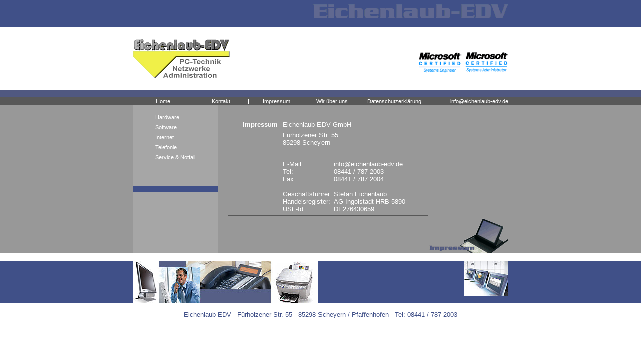

--- FILE ---
content_type: text/html
request_url: https://eichenlaub-edv.de/impressum.htm
body_size: 8867
content:
<html>
<head>
<meta name="title" content="Eichenlaub-EDV, Administration, EDV-Service, PC-Technik, Netzwerke">
<meta name="description" content="Wir bieten kompetenten Service im EDV- und TK-Bereich. Von der Beratung, Optimierung und Fehlerbehebung bis hin zur Beschaffung und Reparatur von Hardware und Software. Alles aus einer Hand!">
<meta name="keywords" content="Computer, Notebooks, Notebook, PC, EDV, Computerservice, Reparatur, Service, Beratung, Hardware, Software, Internet, Pfaffenhofen, Scheyern, München, Muenchen, Eching, Allershausen, Ingolstadt, Netzwerk, Netzwerke, Installation, Consulting, Betreuung, E-Mail, Telefonanlagen, Microsoft, Server, Dienstleistung, Reichertshausen, Hohenkammer">
<meta name="author" content="Stefan Eichenlaub">
<meta name="copyright" content="Eichenlaub-EDV">
<meta name="Content-Language" content="de">
<meta name="robots" content="index,follow">
<meta http-equiv="Content-Language" content="de">
<meta http-equiv="Content-Type" content="text/html; charset=windows-1252">
<title>Ihr professioneller Dienstleister in Scheyern :: Eichenlaub-EDV</title>
<link rel="stylesheet" type="text/css" href="formate.css">
</head>

<body topmargin="0" marginheight="0" leftmargin="0" marginwidth="0">
<table width="100%" border="0" cellspacing="0" cellpadding="0">
  <tr> 
    <td bgcolor="#405088" width="40%">
	<img src="img/trans.gif" width="100" height="8"></td>
    <td align="right" height="55" valign="bottom" colspan="2" bgcolor="#405088">
    <h1>
	<img src="img/top.gif" width="390" height="30" alt="Eichenlaub-EDV: Computertechnik, Netzwerke, EDV, Consulting, Service"></h1></td>
    <td bgcolor="#405088" width=40%>
	<img src="img/trans.gif" width="100" height="8"></td>
  </tr>
  <tr> 
    <td background="img/bg_streifen.gif" height="13" colspan="4">&nbsp;</td>
  </tr>
  <tr> 
    <td>&nbsp;</td>
    <td height="110"><a href="/"><h2>
	<img src="img/eedv-logo3.gif" width="194" height="79" alt="Eichenlaub-EDV: Ihr professioneller Dienstleister in Scheyern"border="0"></h2></a></td>
    <td align="right">
	<img src="img/mslogo.gif" width="180" height="42" vspace="5" alt="Microsoft Certified System Engineer MCSE und MCSA"></td>
    <td>&nbsp;</td>
  </tr>
  <tr> 
    <td background="img/bg_streifen.gif" height="13" colspan="4">&nbsp;</td>
  </tr>
  <tr> 
    <td bgcolor="#585858">&nbsp;</td>
    <td bgcolor="#585858" colspan="2"> 
      <table width="100%" border="0" cellspacing="0" cellpadding="0">
        <tr> 
          <td align="center" width="120"><a href="/">Home</a></td>
          <td valign="bottom">
			<img src="img/punkt_w.gif" width="1" height="10" vspace="3"></td>
          <td align="center" width="110"><a href="kontakt.htm">Kontakt</a></td>
          <td><img src="img/punkt_w.gif" width="1" height="10" vspace="3"></td>
          <td align="center" width="110"><a href="impressum.htm">Impressum</a></td>
          <td><img src="img/punkt_w.gif" width="1" height="10" vspace="3"></td>
          <td align="center" width="110"><a href="info.htm">Wir &uuml;ber 
            uns</a></td>
          <td><img src="img/punkt_w.gif" width="1" height="10" vspace="3"></td>
          <td align="center" style="width: 135px"><a href="datenschutz.htm">Datenschutzerklärung</a></td>
          <td align="right"><a href="mailto:info@eichenlaub-edv.de">info@eichenlaub-edv.de</a></td>
        </tr>
      </table>
    </td>
    <td bgcolor="#585858">&nbsp;</td>
  </tr>
  <tr> 
    <td bgcolor="#989898">&nbsp;</td>
    <td bgcolor="#989898" colspan="2" align="left" valign="top"> 
      <table width="100%" border="0" cellspacing="0" cellpadding="0">
        <tr> 
          <td width="170" height="241" bgcolor="#A6A6A6" valign="top"> 
            <table width="100%" border="0" cellspacing="0" cellpadding="0">
              <tr> 
                <td height="14"><img src="img/trans.gif" width="45" height="8"></td>
                <td height="14"><img src="img/trans.gif" width="125" height="8"></td>
              </tr>
              <tr> 
                <td>&nbsp;</td>
                <td height="20"><a href="hardware.htm">Hardware</a></td>
              </tr>
              <tr> 
                <td>&nbsp;</td>
                <td height="20"><a href="software.htm">Software</a></td>
              </tr>
              <tr> 
                <td>&nbsp;</td>
                <td height="20"><a href="internet.htm">Internet</a></td>
              </tr>
              <tr> 
                <td>&nbsp;</td>
                <td height="20"><a href="telefonie.htm">Telefonie</a></td>
              </tr>
              <tr>
                <td>&nbsp;</td>
                <td height="20"><a href="service.htm">Service &amp; Notfall</a></td>
              </tr>
              <tr> 
                <td>&nbsp;</td>
                <td height="20">&nbsp;</td>
              </tr>
              <tr valign="bottom"> 
                <td colspan="2" height="40"> 
                  <p><img src="img/punkt_bl.gif" width="170" height="12"></p>
                </td>
              </tr>
            </table>
          </td>
          <td width="580" valign="bottom"> 
            <table width="100%" border="0" cellspacing="0" cellpadding="0">
              <tr>
                <td rowspan="4"> 
                  <p><img src="img/trans.gif" width="20" height="8"></p>
                </td>
                <td colspan="3"><img src="img/trans.gif" width="1" height="20"></td>
                <td rowspan="4"><img src="img/trans.gif" width="160" height="5"></td>
              </tr>
              <tr> 
                <td colspan="3">
				<img src="img/punkt_schw.gif" width="400" height="1" vspace="5"></td>
              </tr>
              <tr> 
                <td align="right" valign="top"><b><h3><font size="2">Impressum</font></h3><br>
                  <img src="img/trans.gif" width="100" height="1"> </b></td>
                <td><img src="img/trans.gif" width="10" height="1"></td>
                <td valign="top" width="290">
                  <p>Eichenlaub-EDV GmbH<br>
					<span style="font-size: 4pt"><br>
					</span>F&uuml;rholzener Str. 55<br>
                    85298 Scheyern</p>
                  <table width="100%" border="0" cellspacing="0" cellpadding="0">
                    <tr>
                      <td width="17%">&nbsp;</td>
                      <td width="83%">
						&nbsp;</td>
                    </tr>
                    <tr>
                      <td width="17%">E-Mail:</td>
                      <td width="83%">
						<a href="mailto:info@eichenlaub-edv.de" class="text">
						info@eichenlaub-edv.de</a></td>
                    </tr>
                    <tr>
                      <td width="17%">Tel:</td>
                      <td width="83%">08441 / 787 2003</td>
                    </tr>
                    <tr>
                      <td width="17%">Fax:</td>
                      <td width="83%">08441 / 787 2004</td>
                    </tr>
                    <tr>
                      <td width="17%">&nbsp;</td>
                      <td width="83%">&nbsp;</td>
                    </tr>
					<tr>
                      <td width="17%">Geschäftsführer:&nbsp;</td>
                      <td width="83%">Stefan Eichenlaub</td>
                    </tr>
					<tr>
                      <td width="17%">Handelsregister:&nbsp;</td>
                      <td width="83%">
						<font size="2">AG Ingolstadt HRB 5890</font></td>
                    </tr>
                    <tr>
                      <td width="17%">USt.-Id:</td>
                      <td width="83%"><span class="070212709-20042011">
						<font size="2" face="Arial">DE276430659</font></span></td>
                    </tr>
                  </table>
                </td>
              </tr>
              <tr> 
                <td colspan="3">
				<img src="img/punkt_schw.gif" width="400" height="1" vspace="5"></td>
              </tr>
              <tr> 
                <td align="right" colspan="5">
				<img src="img/impressum.gif" width="160" height="70" alt="Impressum"></td>
              </tr>
            </table>
          </td>
        </tr>
      </table>
    </td>
    <td bgcolor="#989898">&nbsp;</td>
  </tr>
  <tr> 
    <td background="img/bg_streifen.gif" height="13" colspan="4">&nbsp;</td>
  </tr>
  <tr> 
    <td bgcolor="#405088">&nbsp;</td>
    <td bgcolor="#405088">
	<img src="img/bottom1.jpg" width="370" height="85" alt="Hardware und Service"></td>
    <td bgcolor="#405088" align="right" valign="top">
	<img src="img/bottom2.jpg" width="88" height="70" alt="Consulting und Administration"></td>
    <td bgcolor="#405088">&nbsp;</td>
  </tr>
  <tr> 
    <td background="img/bg_streifen.gif" height="13" colspan="4">&nbsp;</td>
  </tr>
  <tr> 
    <td height="13" colspan="4">
	<p align="center"><font color="#405088">Eichenlaub-EDV - F&uuml;rholzener Str. 55 - 
	85298 Scheyern / Pfaffenhofen - Tel: 08441 / 787 2003</font></td>
  </tr>
</table>
</body>
</html>

--- FILE ---
content_type: text/css
request_url: https://eichenlaub-edv.de/formate.css
body_size: 388
content:
body, td      { font-size: 13px; font-family: Arial; color: #FFFFFF } 
body          { background-color: #ffffff } 

td.formular   { font-family: standard } 
td.weiss      { font-size: 13px; font-family: Arial; color: #FFFFFF }

a             { font-size: 11px }
a:link        { color: #FFFFFF; text-decoration: none } 
a:visited     { color: #FFFFFF; text-decoration: none } 
a:active      { color: #FFFFFF; text-decoration: none } 
a:hover       { color: #F7F74B; text-decoration: none }

a.text        { font-size: 13px }
